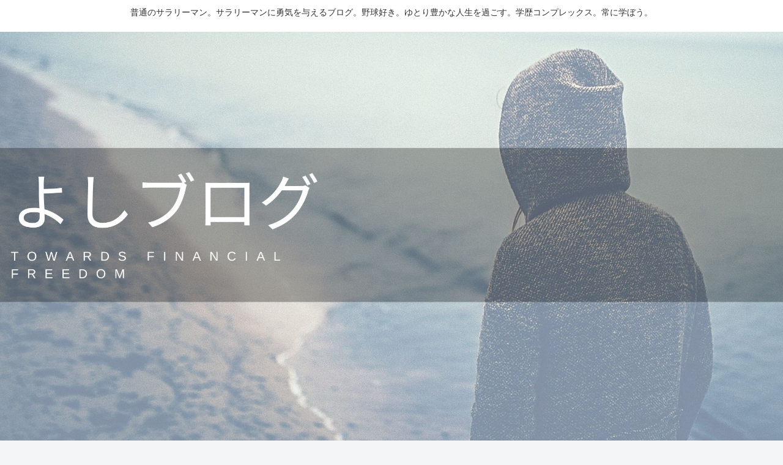

--- FILE ---
content_type: text/html; charset=utf-8
request_url: https://www.google.com/recaptcha/api2/anchor?ar=1&k=6LfT5rIaAAAAALMoBYld4d1JKAVpzdiu0ZqjO_FM&co=aHR0cHM6Ly95MTE3N2guY29tOjQ0Mw..&hl=en&v=PoyoqOPhxBO7pBk68S4YbpHZ&size=invisible&badge=inline&anchor-ms=20000&execute-ms=30000&cb=mof6vt4w8ye
body_size: 48765
content:
<!DOCTYPE HTML><html dir="ltr" lang="en"><head><meta http-equiv="Content-Type" content="text/html; charset=UTF-8">
<meta http-equiv="X-UA-Compatible" content="IE=edge">
<title>reCAPTCHA</title>
<style type="text/css">
/* cyrillic-ext */
@font-face {
  font-family: 'Roboto';
  font-style: normal;
  font-weight: 400;
  font-stretch: 100%;
  src: url(//fonts.gstatic.com/s/roboto/v48/KFO7CnqEu92Fr1ME7kSn66aGLdTylUAMa3GUBHMdazTgWw.woff2) format('woff2');
  unicode-range: U+0460-052F, U+1C80-1C8A, U+20B4, U+2DE0-2DFF, U+A640-A69F, U+FE2E-FE2F;
}
/* cyrillic */
@font-face {
  font-family: 'Roboto';
  font-style: normal;
  font-weight: 400;
  font-stretch: 100%;
  src: url(//fonts.gstatic.com/s/roboto/v48/KFO7CnqEu92Fr1ME7kSn66aGLdTylUAMa3iUBHMdazTgWw.woff2) format('woff2');
  unicode-range: U+0301, U+0400-045F, U+0490-0491, U+04B0-04B1, U+2116;
}
/* greek-ext */
@font-face {
  font-family: 'Roboto';
  font-style: normal;
  font-weight: 400;
  font-stretch: 100%;
  src: url(//fonts.gstatic.com/s/roboto/v48/KFO7CnqEu92Fr1ME7kSn66aGLdTylUAMa3CUBHMdazTgWw.woff2) format('woff2');
  unicode-range: U+1F00-1FFF;
}
/* greek */
@font-face {
  font-family: 'Roboto';
  font-style: normal;
  font-weight: 400;
  font-stretch: 100%;
  src: url(//fonts.gstatic.com/s/roboto/v48/KFO7CnqEu92Fr1ME7kSn66aGLdTylUAMa3-UBHMdazTgWw.woff2) format('woff2');
  unicode-range: U+0370-0377, U+037A-037F, U+0384-038A, U+038C, U+038E-03A1, U+03A3-03FF;
}
/* math */
@font-face {
  font-family: 'Roboto';
  font-style: normal;
  font-weight: 400;
  font-stretch: 100%;
  src: url(//fonts.gstatic.com/s/roboto/v48/KFO7CnqEu92Fr1ME7kSn66aGLdTylUAMawCUBHMdazTgWw.woff2) format('woff2');
  unicode-range: U+0302-0303, U+0305, U+0307-0308, U+0310, U+0312, U+0315, U+031A, U+0326-0327, U+032C, U+032F-0330, U+0332-0333, U+0338, U+033A, U+0346, U+034D, U+0391-03A1, U+03A3-03A9, U+03B1-03C9, U+03D1, U+03D5-03D6, U+03F0-03F1, U+03F4-03F5, U+2016-2017, U+2034-2038, U+203C, U+2040, U+2043, U+2047, U+2050, U+2057, U+205F, U+2070-2071, U+2074-208E, U+2090-209C, U+20D0-20DC, U+20E1, U+20E5-20EF, U+2100-2112, U+2114-2115, U+2117-2121, U+2123-214F, U+2190, U+2192, U+2194-21AE, U+21B0-21E5, U+21F1-21F2, U+21F4-2211, U+2213-2214, U+2216-22FF, U+2308-230B, U+2310, U+2319, U+231C-2321, U+2336-237A, U+237C, U+2395, U+239B-23B7, U+23D0, U+23DC-23E1, U+2474-2475, U+25AF, U+25B3, U+25B7, U+25BD, U+25C1, U+25CA, U+25CC, U+25FB, U+266D-266F, U+27C0-27FF, U+2900-2AFF, U+2B0E-2B11, U+2B30-2B4C, U+2BFE, U+3030, U+FF5B, U+FF5D, U+1D400-1D7FF, U+1EE00-1EEFF;
}
/* symbols */
@font-face {
  font-family: 'Roboto';
  font-style: normal;
  font-weight: 400;
  font-stretch: 100%;
  src: url(//fonts.gstatic.com/s/roboto/v48/KFO7CnqEu92Fr1ME7kSn66aGLdTylUAMaxKUBHMdazTgWw.woff2) format('woff2');
  unicode-range: U+0001-000C, U+000E-001F, U+007F-009F, U+20DD-20E0, U+20E2-20E4, U+2150-218F, U+2190, U+2192, U+2194-2199, U+21AF, U+21E6-21F0, U+21F3, U+2218-2219, U+2299, U+22C4-22C6, U+2300-243F, U+2440-244A, U+2460-24FF, U+25A0-27BF, U+2800-28FF, U+2921-2922, U+2981, U+29BF, U+29EB, U+2B00-2BFF, U+4DC0-4DFF, U+FFF9-FFFB, U+10140-1018E, U+10190-1019C, U+101A0, U+101D0-101FD, U+102E0-102FB, U+10E60-10E7E, U+1D2C0-1D2D3, U+1D2E0-1D37F, U+1F000-1F0FF, U+1F100-1F1AD, U+1F1E6-1F1FF, U+1F30D-1F30F, U+1F315, U+1F31C, U+1F31E, U+1F320-1F32C, U+1F336, U+1F378, U+1F37D, U+1F382, U+1F393-1F39F, U+1F3A7-1F3A8, U+1F3AC-1F3AF, U+1F3C2, U+1F3C4-1F3C6, U+1F3CA-1F3CE, U+1F3D4-1F3E0, U+1F3ED, U+1F3F1-1F3F3, U+1F3F5-1F3F7, U+1F408, U+1F415, U+1F41F, U+1F426, U+1F43F, U+1F441-1F442, U+1F444, U+1F446-1F449, U+1F44C-1F44E, U+1F453, U+1F46A, U+1F47D, U+1F4A3, U+1F4B0, U+1F4B3, U+1F4B9, U+1F4BB, U+1F4BF, U+1F4C8-1F4CB, U+1F4D6, U+1F4DA, U+1F4DF, U+1F4E3-1F4E6, U+1F4EA-1F4ED, U+1F4F7, U+1F4F9-1F4FB, U+1F4FD-1F4FE, U+1F503, U+1F507-1F50B, U+1F50D, U+1F512-1F513, U+1F53E-1F54A, U+1F54F-1F5FA, U+1F610, U+1F650-1F67F, U+1F687, U+1F68D, U+1F691, U+1F694, U+1F698, U+1F6AD, U+1F6B2, U+1F6B9-1F6BA, U+1F6BC, U+1F6C6-1F6CF, U+1F6D3-1F6D7, U+1F6E0-1F6EA, U+1F6F0-1F6F3, U+1F6F7-1F6FC, U+1F700-1F7FF, U+1F800-1F80B, U+1F810-1F847, U+1F850-1F859, U+1F860-1F887, U+1F890-1F8AD, U+1F8B0-1F8BB, U+1F8C0-1F8C1, U+1F900-1F90B, U+1F93B, U+1F946, U+1F984, U+1F996, U+1F9E9, U+1FA00-1FA6F, U+1FA70-1FA7C, U+1FA80-1FA89, U+1FA8F-1FAC6, U+1FACE-1FADC, U+1FADF-1FAE9, U+1FAF0-1FAF8, U+1FB00-1FBFF;
}
/* vietnamese */
@font-face {
  font-family: 'Roboto';
  font-style: normal;
  font-weight: 400;
  font-stretch: 100%;
  src: url(//fonts.gstatic.com/s/roboto/v48/KFO7CnqEu92Fr1ME7kSn66aGLdTylUAMa3OUBHMdazTgWw.woff2) format('woff2');
  unicode-range: U+0102-0103, U+0110-0111, U+0128-0129, U+0168-0169, U+01A0-01A1, U+01AF-01B0, U+0300-0301, U+0303-0304, U+0308-0309, U+0323, U+0329, U+1EA0-1EF9, U+20AB;
}
/* latin-ext */
@font-face {
  font-family: 'Roboto';
  font-style: normal;
  font-weight: 400;
  font-stretch: 100%;
  src: url(//fonts.gstatic.com/s/roboto/v48/KFO7CnqEu92Fr1ME7kSn66aGLdTylUAMa3KUBHMdazTgWw.woff2) format('woff2');
  unicode-range: U+0100-02BA, U+02BD-02C5, U+02C7-02CC, U+02CE-02D7, U+02DD-02FF, U+0304, U+0308, U+0329, U+1D00-1DBF, U+1E00-1E9F, U+1EF2-1EFF, U+2020, U+20A0-20AB, U+20AD-20C0, U+2113, U+2C60-2C7F, U+A720-A7FF;
}
/* latin */
@font-face {
  font-family: 'Roboto';
  font-style: normal;
  font-weight: 400;
  font-stretch: 100%;
  src: url(//fonts.gstatic.com/s/roboto/v48/KFO7CnqEu92Fr1ME7kSn66aGLdTylUAMa3yUBHMdazQ.woff2) format('woff2');
  unicode-range: U+0000-00FF, U+0131, U+0152-0153, U+02BB-02BC, U+02C6, U+02DA, U+02DC, U+0304, U+0308, U+0329, U+2000-206F, U+20AC, U+2122, U+2191, U+2193, U+2212, U+2215, U+FEFF, U+FFFD;
}
/* cyrillic-ext */
@font-face {
  font-family: 'Roboto';
  font-style: normal;
  font-weight: 500;
  font-stretch: 100%;
  src: url(//fonts.gstatic.com/s/roboto/v48/KFO7CnqEu92Fr1ME7kSn66aGLdTylUAMa3GUBHMdazTgWw.woff2) format('woff2');
  unicode-range: U+0460-052F, U+1C80-1C8A, U+20B4, U+2DE0-2DFF, U+A640-A69F, U+FE2E-FE2F;
}
/* cyrillic */
@font-face {
  font-family: 'Roboto';
  font-style: normal;
  font-weight: 500;
  font-stretch: 100%;
  src: url(//fonts.gstatic.com/s/roboto/v48/KFO7CnqEu92Fr1ME7kSn66aGLdTylUAMa3iUBHMdazTgWw.woff2) format('woff2');
  unicode-range: U+0301, U+0400-045F, U+0490-0491, U+04B0-04B1, U+2116;
}
/* greek-ext */
@font-face {
  font-family: 'Roboto';
  font-style: normal;
  font-weight: 500;
  font-stretch: 100%;
  src: url(//fonts.gstatic.com/s/roboto/v48/KFO7CnqEu92Fr1ME7kSn66aGLdTylUAMa3CUBHMdazTgWw.woff2) format('woff2');
  unicode-range: U+1F00-1FFF;
}
/* greek */
@font-face {
  font-family: 'Roboto';
  font-style: normal;
  font-weight: 500;
  font-stretch: 100%;
  src: url(//fonts.gstatic.com/s/roboto/v48/KFO7CnqEu92Fr1ME7kSn66aGLdTylUAMa3-UBHMdazTgWw.woff2) format('woff2');
  unicode-range: U+0370-0377, U+037A-037F, U+0384-038A, U+038C, U+038E-03A1, U+03A3-03FF;
}
/* math */
@font-face {
  font-family: 'Roboto';
  font-style: normal;
  font-weight: 500;
  font-stretch: 100%;
  src: url(//fonts.gstatic.com/s/roboto/v48/KFO7CnqEu92Fr1ME7kSn66aGLdTylUAMawCUBHMdazTgWw.woff2) format('woff2');
  unicode-range: U+0302-0303, U+0305, U+0307-0308, U+0310, U+0312, U+0315, U+031A, U+0326-0327, U+032C, U+032F-0330, U+0332-0333, U+0338, U+033A, U+0346, U+034D, U+0391-03A1, U+03A3-03A9, U+03B1-03C9, U+03D1, U+03D5-03D6, U+03F0-03F1, U+03F4-03F5, U+2016-2017, U+2034-2038, U+203C, U+2040, U+2043, U+2047, U+2050, U+2057, U+205F, U+2070-2071, U+2074-208E, U+2090-209C, U+20D0-20DC, U+20E1, U+20E5-20EF, U+2100-2112, U+2114-2115, U+2117-2121, U+2123-214F, U+2190, U+2192, U+2194-21AE, U+21B0-21E5, U+21F1-21F2, U+21F4-2211, U+2213-2214, U+2216-22FF, U+2308-230B, U+2310, U+2319, U+231C-2321, U+2336-237A, U+237C, U+2395, U+239B-23B7, U+23D0, U+23DC-23E1, U+2474-2475, U+25AF, U+25B3, U+25B7, U+25BD, U+25C1, U+25CA, U+25CC, U+25FB, U+266D-266F, U+27C0-27FF, U+2900-2AFF, U+2B0E-2B11, U+2B30-2B4C, U+2BFE, U+3030, U+FF5B, U+FF5D, U+1D400-1D7FF, U+1EE00-1EEFF;
}
/* symbols */
@font-face {
  font-family: 'Roboto';
  font-style: normal;
  font-weight: 500;
  font-stretch: 100%;
  src: url(//fonts.gstatic.com/s/roboto/v48/KFO7CnqEu92Fr1ME7kSn66aGLdTylUAMaxKUBHMdazTgWw.woff2) format('woff2');
  unicode-range: U+0001-000C, U+000E-001F, U+007F-009F, U+20DD-20E0, U+20E2-20E4, U+2150-218F, U+2190, U+2192, U+2194-2199, U+21AF, U+21E6-21F0, U+21F3, U+2218-2219, U+2299, U+22C4-22C6, U+2300-243F, U+2440-244A, U+2460-24FF, U+25A0-27BF, U+2800-28FF, U+2921-2922, U+2981, U+29BF, U+29EB, U+2B00-2BFF, U+4DC0-4DFF, U+FFF9-FFFB, U+10140-1018E, U+10190-1019C, U+101A0, U+101D0-101FD, U+102E0-102FB, U+10E60-10E7E, U+1D2C0-1D2D3, U+1D2E0-1D37F, U+1F000-1F0FF, U+1F100-1F1AD, U+1F1E6-1F1FF, U+1F30D-1F30F, U+1F315, U+1F31C, U+1F31E, U+1F320-1F32C, U+1F336, U+1F378, U+1F37D, U+1F382, U+1F393-1F39F, U+1F3A7-1F3A8, U+1F3AC-1F3AF, U+1F3C2, U+1F3C4-1F3C6, U+1F3CA-1F3CE, U+1F3D4-1F3E0, U+1F3ED, U+1F3F1-1F3F3, U+1F3F5-1F3F7, U+1F408, U+1F415, U+1F41F, U+1F426, U+1F43F, U+1F441-1F442, U+1F444, U+1F446-1F449, U+1F44C-1F44E, U+1F453, U+1F46A, U+1F47D, U+1F4A3, U+1F4B0, U+1F4B3, U+1F4B9, U+1F4BB, U+1F4BF, U+1F4C8-1F4CB, U+1F4D6, U+1F4DA, U+1F4DF, U+1F4E3-1F4E6, U+1F4EA-1F4ED, U+1F4F7, U+1F4F9-1F4FB, U+1F4FD-1F4FE, U+1F503, U+1F507-1F50B, U+1F50D, U+1F512-1F513, U+1F53E-1F54A, U+1F54F-1F5FA, U+1F610, U+1F650-1F67F, U+1F687, U+1F68D, U+1F691, U+1F694, U+1F698, U+1F6AD, U+1F6B2, U+1F6B9-1F6BA, U+1F6BC, U+1F6C6-1F6CF, U+1F6D3-1F6D7, U+1F6E0-1F6EA, U+1F6F0-1F6F3, U+1F6F7-1F6FC, U+1F700-1F7FF, U+1F800-1F80B, U+1F810-1F847, U+1F850-1F859, U+1F860-1F887, U+1F890-1F8AD, U+1F8B0-1F8BB, U+1F8C0-1F8C1, U+1F900-1F90B, U+1F93B, U+1F946, U+1F984, U+1F996, U+1F9E9, U+1FA00-1FA6F, U+1FA70-1FA7C, U+1FA80-1FA89, U+1FA8F-1FAC6, U+1FACE-1FADC, U+1FADF-1FAE9, U+1FAF0-1FAF8, U+1FB00-1FBFF;
}
/* vietnamese */
@font-face {
  font-family: 'Roboto';
  font-style: normal;
  font-weight: 500;
  font-stretch: 100%;
  src: url(//fonts.gstatic.com/s/roboto/v48/KFO7CnqEu92Fr1ME7kSn66aGLdTylUAMa3OUBHMdazTgWw.woff2) format('woff2');
  unicode-range: U+0102-0103, U+0110-0111, U+0128-0129, U+0168-0169, U+01A0-01A1, U+01AF-01B0, U+0300-0301, U+0303-0304, U+0308-0309, U+0323, U+0329, U+1EA0-1EF9, U+20AB;
}
/* latin-ext */
@font-face {
  font-family: 'Roboto';
  font-style: normal;
  font-weight: 500;
  font-stretch: 100%;
  src: url(//fonts.gstatic.com/s/roboto/v48/KFO7CnqEu92Fr1ME7kSn66aGLdTylUAMa3KUBHMdazTgWw.woff2) format('woff2');
  unicode-range: U+0100-02BA, U+02BD-02C5, U+02C7-02CC, U+02CE-02D7, U+02DD-02FF, U+0304, U+0308, U+0329, U+1D00-1DBF, U+1E00-1E9F, U+1EF2-1EFF, U+2020, U+20A0-20AB, U+20AD-20C0, U+2113, U+2C60-2C7F, U+A720-A7FF;
}
/* latin */
@font-face {
  font-family: 'Roboto';
  font-style: normal;
  font-weight: 500;
  font-stretch: 100%;
  src: url(//fonts.gstatic.com/s/roboto/v48/KFO7CnqEu92Fr1ME7kSn66aGLdTylUAMa3yUBHMdazQ.woff2) format('woff2');
  unicode-range: U+0000-00FF, U+0131, U+0152-0153, U+02BB-02BC, U+02C6, U+02DA, U+02DC, U+0304, U+0308, U+0329, U+2000-206F, U+20AC, U+2122, U+2191, U+2193, U+2212, U+2215, U+FEFF, U+FFFD;
}
/* cyrillic-ext */
@font-face {
  font-family: 'Roboto';
  font-style: normal;
  font-weight: 900;
  font-stretch: 100%;
  src: url(//fonts.gstatic.com/s/roboto/v48/KFO7CnqEu92Fr1ME7kSn66aGLdTylUAMa3GUBHMdazTgWw.woff2) format('woff2');
  unicode-range: U+0460-052F, U+1C80-1C8A, U+20B4, U+2DE0-2DFF, U+A640-A69F, U+FE2E-FE2F;
}
/* cyrillic */
@font-face {
  font-family: 'Roboto';
  font-style: normal;
  font-weight: 900;
  font-stretch: 100%;
  src: url(//fonts.gstatic.com/s/roboto/v48/KFO7CnqEu92Fr1ME7kSn66aGLdTylUAMa3iUBHMdazTgWw.woff2) format('woff2');
  unicode-range: U+0301, U+0400-045F, U+0490-0491, U+04B0-04B1, U+2116;
}
/* greek-ext */
@font-face {
  font-family: 'Roboto';
  font-style: normal;
  font-weight: 900;
  font-stretch: 100%;
  src: url(//fonts.gstatic.com/s/roboto/v48/KFO7CnqEu92Fr1ME7kSn66aGLdTylUAMa3CUBHMdazTgWw.woff2) format('woff2');
  unicode-range: U+1F00-1FFF;
}
/* greek */
@font-face {
  font-family: 'Roboto';
  font-style: normal;
  font-weight: 900;
  font-stretch: 100%;
  src: url(//fonts.gstatic.com/s/roboto/v48/KFO7CnqEu92Fr1ME7kSn66aGLdTylUAMa3-UBHMdazTgWw.woff2) format('woff2');
  unicode-range: U+0370-0377, U+037A-037F, U+0384-038A, U+038C, U+038E-03A1, U+03A3-03FF;
}
/* math */
@font-face {
  font-family: 'Roboto';
  font-style: normal;
  font-weight: 900;
  font-stretch: 100%;
  src: url(//fonts.gstatic.com/s/roboto/v48/KFO7CnqEu92Fr1ME7kSn66aGLdTylUAMawCUBHMdazTgWw.woff2) format('woff2');
  unicode-range: U+0302-0303, U+0305, U+0307-0308, U+0310, U+0312, U+0315, U+031A, U+0326-0327, U+032C, U+032F-0330, U+0332-0333, U+0338, U+033A, U+0346, U+034D, U+0391-03A1, U+03A3-03A9, U+03B1-03C9, U+03D1, U+03D5-03D6, U+03F0-03F1, U+03F4-03F5, U+2016-2017, U+2034-2038, U+203C, U+2040, U+2043, U+2047, U+2050, U+2057, U+205F, U+2070-2071, U+2074-208E, U+2090-209C, U+20D0-20DC, U+20E1, U+20E5-20EF, U+2100-2112, U+2114-2115, U+2117-2121, U+2123-214F, U+2190, U+2192, U+2194-21AE, U+21B0-21E5, U+21F1-21F2, U+21F4-2211, U+2213-2214, U+2216-22FF, U+2308-230B, U+2310, U+2319, U+231C-2321, U+2336-237A, U+237C, U+2395, U+239B-23B7, U+23D0, U+23DC-23E1, U+2474-2475, U+25AF, U+25B3, U+25B7, U+25BD, U+25C1, U+25CA, U+25CC, U+25FB, U+266D-266F, U+27C0-27FF, U+2900-2AFF, U+2B0E-2B11, U+2B30-2B4C, U+2BFE, U+3030, U+FF5B, U+FF5D, U+1D400-1D7FF, U+1EE00-1EEFF;
}
/* symbols */
@font-face {
  font-family: 'Roboto';
  font-style: normal;
  font-weight: 900;
  font-stretch: 100%;
  src: url(//fonts.gstatic.com/s/roboto/v48/KFO7CnqEu92Fr1ME7kSn66aGLdTylUAMaxKUBHMdazTgWw.woff2) format('woff2');
  unicode-range: U+0001-000C, U+000E-001F, U+007F-009F, U+20DD-20E0, U+20E2-20E4, U+2150-218F, U+2190, U+2192, U+2194-2199, U+21AF, U+21E6-21F0, U+21F3, U+2218-2219, U+2299, U+22C4-22C6, U+2300-243F, U+2440-244A, U+2460-24FF, U+25A0-27BF, U+2800-28FF, U+2921-2922, U+2981, U+29BF, U+29EB, U+2B00-2BFF, U+4DC0-4DFF, U+FFF9-FFFB, U+10140-1018E, U+10190-1019C, U+101A0, U+101D0-101FD, U+102E0-102FB, U+10E60-10E7E, U+1D2C0-1D2D3, U+1D2E0-1D37F, U+1F000-1F0FF, U+1F100-1F1AD, U+1F1E6-1F1FF, U+1F30D-1F30F, U+1F315, U+1F31C, U+1F31E, U+1F320-1F32C, U+1F336, U+1F378, U+1F37D, U+1F382, U+1F393-1F39F, U+1F3A7-1F3A8, U+1F3AC-1F3AF, U+1F3C2, U+1F3C4-1F3C6, U+1F3CA-1F3CE, U+1F3D4-1F3E0, U+1F3ED, U+1F3F1-1F3F3, U+1F3F5-1F3F7, U+1F408, U+1F415, U+1F41F, U+1F426, U+1F43F, U+1F441-1F442, U+1F444, U+1F446-1F449, U+1F44C-1F44E, U+1F453, U+1F46A, U+1F47D, U+1F4A3, U+1F4B0, U+1F4B3, U+1F4B9, U+1F4BB, U+1F4BF, U+1F4C8-1F4CB, U+1F4D6, U+1F4DA, U+1F4DF, U+1F4E3-1F4E6, U+1F4EA-1F4ED, U+1F4F7, U+1F4F9-1F4FB, U+1F4FD-1F4FE, U+1F503, U+1F507-1F50B, U+1F50D, U+1F512-1F513, U+1F53E-1F54A, U+1F54F-1F5FA, U+1F610, U+1F650-1F67F, U+1F687, U+1F68D, U+1F691, U+1F694, U+1F698, U+1F6AD, U+1F6B2, U+1F6B9-1F6BA, U+1F6BC, U+1F6C6-1F6CF, U+1F6D3-1F6D7, U+1F6E0-1F6EA, U+1F6F0-1F6F3, U+1F6F7-1F6FC, U+1F700-1F7FF, U+1F800-1F80B, U+1F810-1F847, U+1F850-1F859, U+1F860-1F887, U+1F890-1F8AD, U+1F8B0-1F8BB, U+1F8C0-1F8C1, U+1F900-1F90B, U+1F93B, U+1F946, U+1F984, U+1F996, U+1F9E9, U+1FA00-1FA6F, U+1FA70-1FA7C, U+1FA80-1FA89, U+1FA8F-1FAC6, U+1FACE-1FADC, U+1FADF-1FAE9, U+1FAF0-1FAF8, U+1FB00-1FBFF;
}
/* vietnamese */
@font-face {
  font-family: 'Roboto';
  font-style: normal;
  font-weight: 900;
  font-stretch: 100%;
  src: url(//fonts.gstatic.com/s/roboto/v48/KFO7CnqEu92Fr1ME7kSn66aGLdTylUAMa3OUBHMdazTgWw.woff2) format('woff2');
  unicode-range: U+0102-0103, U+0110-0111, U+0128-0129, U+0168-0169, U+01A0-01A1, U+01AF-01B0, U+0300-0301, U+0303-0304, U+0308-0309, U+0323, U+0329, U+1EA0-1EF9, U+20AB;
}
/* latin-ext */
@font-face {
  font-family: 'Roboto';
  font-style: normal;
  font-weight: 900;
  font-stretch: 100%;
  src: url(//fonts.gstatic.com/s/roboto/v48/KFO7CnqEu92Fr1ME7kSn66aGLdTylUAMa3KUBHMdazTgWw.woff2) format('woff2');
  unicode-range: U+0100-02BA, U+02BD-02C5, U+02C7-02CC, U+02CE-02D7, U+02DD-02FF, U+0304, U+0308, U+0329, U+1D00-1DBF, U+1E00-1E9F, U+1EF2-1EFF, U+2020, U+20A0-20AB, U+20AD-20C0, U+2113, U+2C60-2C7F, U+A720-A7FF;
}
/* latin */
@font-face {
  font-family: 'Roboto';
  font-style: normal;
  font-weight: 900;
  font-stretch: 100%;
  src: url(//fonts.gstatic.com/s/roboto/v48/KFO7CnqEu92Fr1ME7kSn66aGLdTylUAMa3yUBHMdazQ.woff2) format('woff2');
  unicode-range: U+0000-00FF, U+0131, U+0152-0153, U+02BB-02BC, U+02C6, U+02DA, U+02DC, U+0304, U+0308, U+0329, U+2000-206F, U+20AC, U+2122, U+2191, U+2193, U+2212, U+2215, U+FEFF, U+FFFD;
}

</style>
<link rel="stylesheet" type="text/css" href="https://www.gstatic.com/recaptcha/releases/PoyoqOPhxBO7pBk68S4YbpHZ/styles__ltr.css">
<script nonce="P_D2LGUONJIF1ANq4g4iQA" type="text/javascript">window['__recaptcha_api'] = 'https://www.google.com/recaptcha/api2/';</script>
<script type="text/javascript" src="https://www.gstatic.com/recaptcha/releases/PoyoqOPhxBO7pBk68S4YbpHZ/recaptcha__en.js" nonce="P_D2LGUONJIF1ANq4g4iQA">
      
    </script></head>
<body><div id="rc-anchor-alert" class="rc-anchor-alert"></div>
<input type="hidden" id="recaptcha-token" value="[base64]">
<script type="text/javascript" nonce="P_D2LGUONJIF1ANq4g4iQA">
      recaptcha.anchor.Main.init("[\x22ainput\x22,[\x22bgdata\x22,\x22\x22,\[base64]/[base64]/[base64]/[base64]/[base64]/[base64]/KGcoTywyNTMsTy5PKSxVRyhPLEMpKTpnKE8sMjUzLEMpLE8pKSxsKSksTykpfSxieT1mdW5jdGlvbihDLE8sdSxsKXtmb3IobD0odT1SKEMpLDApO08+MDtPLS0pbD1sPDw4fFooQyk7ZyhDLHUsbCl9LFVHPWZ1bmN0aW9uKEMsTyl7Qy5pLmxlbmd0aD4xMDQ/[base64]/[base64]/[base64]/[base64]/[base64]/[base64]/[base64]\\u003d\x22,\[base64]\\u003d\\u003d\x22,\x22bVtVw74Rwow6wr7DjsKow7fDlWlgw7EKw7XDrB07QcO/wpx/V8KlIkbCgDDDsEomasKfTUfCixJkLcK3OsKNw6DCqwTDqEIHwqEEwqxBw7Nkw7nDtsO1w6/[base64]/CvnbCjF4kO8OEVsOlV1XCqGTDqQHDnWHDmMOaT8OCwqLCmsOHwrV4NCzDj8OSN8OlwpHCs8KSEsK/RRtteEDDlsOjD8O/D3wyw7xew5vDtTo/w4vDlsK+wpY+w5ogc34pDjNgwpphwrHChWU7f8Kjw6rCrSMjPArDvAZPAMK0bcOJfzbDocOGwpAqAcKVLiVNw7Ezw57Dp8OKBRrDgVfDjcKuIXgAw7PCj8Kfw5vCnsOKwqXCv3IGwq/CiyDCu8OXFHRzXSktwqbCicOkw4TCv8KCw4EKYR5za0UWwpPCrWHDtlrCq8O+w4vDlsKST2jDklLCssOUw4rDq8KkwoEqHj/ClhotGiDCv8OFCHvCk3LCgcOBwr3CnUkjeQxSw77DoVzCsghHEEVmw5TDlhd/WQBfCMKNXcOdGAvDmsKUWMOrw5M3eGRZwrTCu8OVKsKrGioxIMORw6LCoxbCo1oBwqjDhcOYwo/ClsO7w4jCuMKnwr0uw73Cr8KFLcKdwpnCowdDwrg7XU3CmMKKw73DqsKEHMOOWUDDpcO0cTHDpkrDq8Kdw747LMKOw5vDklzCicKbZTZ3CsKaScOnwrPDu8KqwoEIwrrDmEQEw4zDjsK1w6xKHcOITcK9Y27Ci8OTAcKQwr8KCns5T8K3w5xYwrJYPMKCIMKtw7/CgwXCnMKtE8O2Y0nDscOub8K+KMOOw71Qwo/CgMO4YwgoV8OudxE/w41+w4RtYzYNasOsUxNMSMKTNyzDkG7Cg8Kkw6R3w73Cu8Kvw4PCmsKeeG4jwo9sd8KnPz3DhsKLwrJaYwtCwr3CpjPDjAIUIcO+wplPwq1BasK/TMOawpvDh0cNdzledWzDh1DCqkzCgcONwr/Dg8KKFcKLEU1EwqbDhjomI8KWw7bChnEqNUvCjw5swq1WGMKrCgjDpcOoA8KMaSV0Vh0GMsOZIzPCncOJw7k/[base64]/DvcK5w4JSw7lkXg91YkEMdMOyBznDu8KpVsK3w4pEDRZQwrtmM8ONL8KhUcK7w7Aewr9dIMK9wq9vNMKrw5wkw4F0dMKpfsOPKsOCOEpXwr/[base64]/w5TCnWXDiMOzDMOoEMOUwpbDhMKJKQFiwpYoRHYTEcKJw4bCoA/DlsKSwo47VMKqLAY4w4rCpU3DrzLDrEbCo8O6woRNV8Ogw6LCnsOsTMKAwoFrw6/[base64]/CqcKbDRHCusOrWzkEw5jCi8KFw7o9wokiw7/[base64]/J8O3OmjCssKOwrzDhg/DtcO5wrNvw5JVWMOKS8Kcw6bDpMKbXDDCusKOw5HCtcOEHjbCi3/DnRNzwpUTwpfCnMOfR0XDsDPCn8OWBQDCrsOowqBVBMOgw5AMw6ELNAUJbcK8E3vCosO1w6p8w4fChsKjw7YwLi3DsXrDrDhew7Udwq42CSgOw7drUxvDtCYKw6/DosKSVRZQw5FSw4gzwoPDtTjCgB7CrcO/w73CnMKMKBUARcKVwrfClCjDl3NEHcOXQMO2w4ckLsOdwrXCqcKhwoDDiMOnMyd+aUDDg13ClMKLw77CsVRLw4vChsO7XGzDm8KjBsO+FcOjw7jDjAnCiXp6dmjDtXASwo/[base64]/SMO+w4dXwoIkNcKMw73CncOwPcKewrxiGQPDuVdEBsOfVzPCu3IHwobCkX4vw59dM8K9Z1nCiz/Dq8OHQXXCgEkGw5xUUsOnGsK9bAslTFXCsXDCnsKMVH3ChFrDvTxaJcKyw7cfw47Dj8K1QDVjMEwLP8OCw5PDtsOtwoLDp3xaw5NXQHLCksOAL3/DlMOhwqMyGMO5wrrCigEhXcKLIVXDrSDDgcKZT29Xw7d6H0rDlBpOwqfCrQbCnkhnwoNUw67Ds1E1JcOcfMKcwo0QwqYYw5cywprCi8K/wqnChjbDpMO5QljDlcOBSMK/bB3DhykDwq0HGcK4w6jCuMOHw5E+w54Lw5QHHinDllrDvSwww4zDjcOqaMOsP2puwpMgwo7Co8KVwqzCosKEw4XCm8KWwqtpw4gaIiYxw7oOYcOIw5TDlRJiOho2KMOfwpDDh8KAKlPDmB7DsxBuR8KUw7HDiMObwpfCrQVrwp/CtMOcXcOBwoEhETbCnMOnTAYvw4DDt1fDkQNIw4FLO1VfaDfDmCfCp8O7BS/DkMK1w4IVR8O5w73DvsO6w5PDncKdwr3CpDHCqUPDtMK7dEPCk8OtajHDhMOQwq7CpGvDv8KPPQvDrcOLbsK/wozCkiXDiBsdw5ddLUbCvsOEFMKsX8KpRsK7csK2wp4KWXTCmgjDqcKaBsOQw5jDuw7CnzAnwrvDjsONwpbCs8KBBSvCh8K0w7ASDh3CiMK+PHJ5SX/[base64]/[base64]/[base64]/DhmdPO07DuBYkw4FqwrYHeCgmGsKeSsKPwooew4cTw5dCL8KowrZkw4VnQMKUKMKSwpsww47CnMOFIghTGDHCr8OCwpvDiMOOw6bDmsKYwp5LfGnCoMOKc8OXw6PCli1LYMKJw49TBUvCt8O4wp/[base64]/CkVnCksKdwrdewqrCm0dZwoDDisKeHWUYwpzCoHfDljzCmcO8w7/DvEs9wpp4w6TCr8OWL8KURsOZXFRFYQA/b8KWwrQ1w7YZQncuUsOkdnkCASDDph9fCMOrEjwLKsKFfn3Cv2DCpH9mw5FLwonDkMO4wqhKw6LDiAMldRY8wqjDpMO4w4rCgh7DgnrDtsKzwrJZw77DgSF2wqbCoCHDoMKbw5zDtWw9wpoxw71Vw47DpHPDjHbDn2PDosKkATXDi8O4wpjDtnUrwo4MHsKnwrR/MsKOcsO/[base64]/Con9uwoluworDmA7DgcOXwpJdGMKIw4XDkcO8w4HCqMKTwq9zGUbDkgxKe8ObwpbCpcKaw4bClcOZwqnCr8OGK8KAFxbCl8OUwqdAA1RKe8OXJmzDhcKYwq7CucKpQcKxwrnCkzLDisOSw7DDhhJWwpnCncO+P8KNL8KMVid2CsKXNjVuKSfCuWxzw7NpIjdlB8O4w7/DnFXDiwTDjMOFLMKRY8OwwpvCksKzwqvCrDULw75+w60oalcZwr/CtsKpaFsQCsOdwoJSBcKnwpLDsyHDlsK3ScOXdsKnVsOPV8KDw4dSwr9dw5Yaw64fw68GdiLDoFfCg2hNw4scw5QMJnvDicKJwpTCmMKnNkvDpx/DrcKCwrbCrhh6w7rDmMKKBMKSRsOuwpPDqmtXw5PCqBTDsMODwprCkMKBDcKyIwEGw53Cn2J3wr0ZwolqBnRKWH/[base64]/IsO/ZgYvEcOywrnDlcKXf8O4YsOHw4/CucKpBsKYN8KIw7Y4wooUwqvCgMKMw4Qxwpdnw5/ChMKrLsKPZcKiWTHDgsKJw4UHMXbCncOkNXXDkBjDql3CpnQERzHCqinDpmhOPHV3VMOxNMOGw45+NmrCoQMYCcK6LmFxwo0iw4PDvMKIM8K0wpnCjMKew4VXwrsZZMKhdGrDu8KcEsOhw4LDhUrCgMK/[base64]/[base64]/Cu8KBw6Nqw4AMwqzDvkLCpRbCngYDNsO+w6xFwrPDnBLDhTHCuhsPdh/DvnTCsHInw6lZB2LCs8Kow7nDtsO8w6Z2RsOsccK2KsOcQMK2wo0Tw7YIIsOXw6kuwofDu1wTJ8ODRMO9AsKqFUDDsMKxOT3CusKpwo7CnEnCqnVwZMOuwpbCqHwdfBlIwqfCrsOZw5Ajw6Mkwp/[base64]/Dt0ltw7pjMEw3OxnChcKqNsOrw4UDDAhSeBTDncKQGmpPe2I3SMO8UMKuDSJpVxHCoMOkUsK8bnh6eyldXjRGwp/DvhlEJsKvwoDCrnDCgCYew6cvwrQyOnIZw6rCrF3ClEzDtMO7w48Ew6gyZcOVw5kMwrrCmcKPKVLDlMObesKhO8KVwrHDvsORw6HCqhXDjgMDKSPCr3snWWvCv8Ovw5wpwpXDksK0wqbDgRRlwpsQLkfDmDA+wrvDlD/[base64]/Cp8O7wqbDqxnDnsO/w6bCkcKkFGV5Y03ChTnCk8KNGwPDvj/[base64]/[base64]/ChVTCkyNiwqzCj8KCW8O1QHBow7BDwqfDskhLRh4TPCFTwpTCscKNJsOLw7HCpcKCNjUoLjIaEXPDoAbCmMODb1XChcOpD8KNFcOCw4UYw5g3wonDpGl/J8ObwoEhTMKaw7TCgsOSDMOJeRTDv8KcBFXCusOcMcKJw7jDomvDjcOSw4LDqRnChCTCrQjDmSsSw6kTwoM/[base64]/w5ojPSFxwrDCrWlSw5osw7NMwr58I8OBY3wswp7DtkbCgcOSwrPCq8OHwotAISzCsUQ+w7PCosO+wpE0wqEhwonDpEXDukvCmcKmZ8KKwp4oShVeQsOhRMKyYBFYeltyYcOOGsONecO/w7l0IytxwoHCqcOLd8O8BsO+wrbCksKuw4HCnmvCjXNFWsKhWMKtEMK7F8O/JcKkw4Akwpp4wpbDusOEWDV0UsKMw7jCnEzDgnV+AcKxMDguJUrDjUcnGknDth/Dp8Oow73DmF1+wqHDtFkRaGd/bMOewqkaw61Uw4RyOGPChHg0wqtqOlrCrivClTrDusO8woDDgzdvHcOiw5DDi8OZCF0fSXlZwqonQMO+wo/CklZ3woZgShgVw75aw7HCgzoyTzRVwooec8OuJsKdwoXDhcOJw4h5w6bCgTPDuMOhwqU7IMKswrBVw6ZBZklkw6IuScKBBALDncO7KMOIXsKJJsO+HsO9FSPCv8OmScO2w58XYBk0wp7DhWfDoA/CnMOVNx/Crz80wqFZFcK4wpE0w5FjY8KzAcK7CwEfAQwMw6AJw4XDkQXDg10cw77CtcOLcQkFV8Ogw6bCvlo/w6wCf8Orw6fCtcKfwonCrWnCj3sUdUZVasKKDsOhaMOgTcOVwpx6w5oKw6FTRcKcw5RrdsKZKkdyAMOawpwbwqzCkwIwVClXw4xtwoTCoTdWwq/DpMOUUTQPD8KtP17CqRLDs8KCV8OsK0XDpHLDmMKhUMKowqpGwofCrsOUC07CrsKtbWNvw711TiPDgF3DmhfCgnrCsW02wrUDw5NIw6o9w7Usw7zDuMOzQcKQSMKSwpvCqcK3wok1RsOsFB7CtcK5w47Ds8KjwpYSN07CrEXCksOHHCUcwp7DrcOVFxnDlg/DsThOwpfCgMOWTClCZXk3wqABw4fCtSQ+w7hcMsOuwrQ6w7c/w6jCtxBuw61jwqHDqkhPOsKNAsOdEUzDjXpFesOEwqVfwrDChTVNwrh+wqI6dsKLw4sOwqPCpcKcw6cWG0vDv33Cr8OzLWTClcO8AHnCjMKDwpwhf2pnHwhSw7kwXcKOAkVGCWg3PsOSDcKTw4oacwHDoHYEw6kdwpVTw4/Cr2rCo8OODlwyLsKnF311GFfDsHNJKcKOw4lzZMKURxHCihcDLwjDkcOZwp3DmcKew6LDnnfDiMK8LW/[base64]/[base64]/CowxvLcK9w4nCmEMXOivDisK/woEWw5HDp0NyIMKdw6fCoCfDiF5RwqrDscOKw7LCmsOpw4pOfMOZeHIyecKUThZnKh5hw6XDjjlEwpBmw5xrw7jDhgd6wqPCixgNwrAhwqxEXi/DrcKuwqhrwqZWexodwrNnw5LDn8KYITgVVE7DhAPDlMKXwr/ClAUEw55Hw4DDsBDChMKYw53CmHpxw7NVw6k6WMKUwoPDiRzDll06dXN/wqTDujTDhXTCuANowo3DjSbCq10Rw5wJw5LDjDbClMKTc8K9wrXDksOhw6ccMhlOw6l1GcKFwrbDpE3CqMKOw6E4wpjChcK4w6vCgjtJwrHDrX93IcOsHz5QwoXDl8O9w4fDnRtdX8OaeMOkw6F8DcKfLHwZw5YmbcKcw4F/[base64]/DrMOYw5chw6zDrcOcZgfDmsOWw74PfcK8wq3DpsKiBxIFTjDDvGIUwpgQGMKQHsOCwpg9wpoBw6rChcObL8K2wqU3wojCpcKHw4QRw4XCkF7DicOOF39Ewq7Cq31kIMK/[base64]/JQ5Iw7jDqcOjSMKFMCTDjyjCuishwoR4WTXCmcOLw4oQfUnDsy3DvcOgM13Do8KjODVPCMKTGgV7w7PDuMOYQXkuw7JqaAoKw6QsJ1LDhsKBwp03OcOYw5zCo8KHUxDCicK/w7bDqDbCr8Ogw7sWw7koD0jDiMK7DcOOeDTCj8KLTGnDi8Kmw4JHVxgsw5khFFJufcOLwq87wqbCq8OGwr9WciTCp0Uowpdxw4QSwpIMw7gNw5fCu8OAw58OJ8K1FCLDoMOpwqBtw5jDsXzDmsK8w7YqIkh8w6bDs8KOw7BEIgtWw4/Cr3fDoMO9bMKCw6vCrUcJwrhaw6IRwovCqsK5wr9+ZEnDsh7DhS3CvcKue8KywoQgw6PDisOzAjrCsifCqW/[base64]/DssOfw7PDpDTCjkx3w57Cr1FqMcK/w4AAwqLCohTCtsKGcMKiwpLDoMOTDMKuwoZuOCbDucORTD55GA5WO1YtOVLDqcKcflsgwr5xwpFQLjl+wpvDpMOPbWFeV8KgXGx4fSsrfcOfe8OUKMOWB8K7wogOw4lBwq4ywqU4w4FxYxxsLXlgw6Q1XB3DkMKzw7dmw5XDvlTCqD/CgMKew7vDny3CksOlVcKhw7MowpzCtFYWNyZlE8KDMjwjEcO/[base64]/DjcK8d2/CsyVgFMKxLsKtEn7DnATCnFTCm0JAbcK/wobDgQR4HF5beg5AbzZxw5ZaE1LCh1HDt8O7w7TCmmM9dmXDrV0ALWjCicOHw54lVsKhTmUYwppCanhTw67DuMO+wr/Cgi0LwqZ0cDE2woZ9w53CrD5PwpljY8KlwonCusOXwr0hw41rc8Ogwo7DncKJA8OTwrjDi2HDqAbCocO+wrHDiEoXag4fwrLCj3jCtsOUVyDCtAZOw7jDvlnCuS8Lw4xUwr3Dh8OYwrZ9wpPCoi3DrcO4wr8aLBB1wp0oLcKfw57CrEnDuRrCuDDCssOAw7lDwq/[base64]/CqGQsTMKNLsKza3TCtHnDsV7Dj3FwaQHDqGNow7fDvWvDt2sbTsOMw4nCtcKaw5XCmjBdAsOwMj41w75kw4TCiBXDq8O1woIXw7LDiMOwJcO0F8KgFcKDSMOtwqxQd8OfHHoGfMK+w4fCgsOhwqfCi8OPw5zCisOyMmtGIGXCpcOwGW5maD4EXxF2wo/[base64]/wpfClsODw5DDn8OsVU3ChcKXb8Ozw5fCg8Ord2fCrV43w5fDjsOXRCTCmcK0wpfDlG7CksO/d8OqSMKsbsKYw6TCisOCO8OGwqRJw4xaC8OSw79Owp0YPE94w7wiw4DCkMKJwqcqwqfCrsOOwpVpw5/[base64]/DrF3DusOCw70xwoBiw49lAsO/w6ljPsKBwpMubiQjwqfDiMO7B8KQNjVpw5JcecKaw61zGS4/w5LDrMOPwoVtZUfDmcO5EcOhwovCg8KUw5bDiRnChsKpAQLDmmjCgEjDoTJxDsKJwrHCvTzCnUcDZy7Dsgcqw6PDvsKOOQNnwpBfwrM1w6HDqsOyw5AawqAOwoLDkMOhAcOJXMK3HcKWwrzCv8KHwrM/V8OaDGNVw63CtsKCTXUhA3ZPOEQlw5jCj1MIMD0fUkTDtynCli/ChGpVwoLDvTUow6bCvyLDmcOqw7wfJg8zQcK9J3TCocOuwpc9e1DCmXUgw7LDkcKNQ8K3HRfDm0sww7cAwoQOLMOgOcO+wrTCicOHwrEtGmR8XVzDgDTDnibDp8OOwoMiCsKLw5jDrjMbLmTDsmrCl8Kbw5nDljkfwq/CssKCJ8KaDEcmw7bCoF8awqxOScObwpjCgHzCvsKcwrNrGMOBw5/[base64]/wo7Dp8KBw4bDjid1w6fDrcOtw7bCjA8pPMKVwoVDwqFWEsOgex7CqsO1JMOiA1zCi8OUwocJwpdZHsKHwrLCuwMsw4jDj8OQLirCsSFhwpQQw5XDm8KGw5MUwp/DjXsCw7pnw49XKC/CgMK8OMKxIcOsO8OfIsK9IH5nXABAEljCp8Ohwo7ClnxWw6BzworDuMOvKMK+wofCqyQcwrFcbHzDmH/DsAUww5AVLT/DpTY/[base64]/CqxxTD8KFSgM5wpfDhcOuD8KvY8K3wqpxwrbDqwwUwrIdem/[base64]/PzE+wpDCinrCnmrDhsOCeB0mB8K9P8O3wqFFLcK3w5TCtjPCiS7CiCrDmVFewoBxa11vw5HCm8KzczzDusOvw6bDo0pYwr8dw6PCnSXCosKIVsK/wq/DlsKAw4HCoWjDnMOnwqRgGFXCjsObwp7DlhFgw5NJeR7DhD53acOPw47DiGRSw7ttEVDDt8KGfGNkTXkIw5XCmMOeYVrCpwF4wrB6w7zCqsOYT8KmKcKDw4d2w6tMK8KXw6/CrsKZFw3CkFXDizQAwpPCsWR+FsK/bwJaInBAwonCmcK7KUx0fRDDrsKBwopSw6zCrMOIU8OySMKIw6TCjAJHFh3DgzYSwrwTw6PDlcOOejx+wq7Ct012w7vCv8OeTMOJXcKGBzdrw6zClgfCkFjCo19BWcKrw45reS0dwrpSenTCkSMTaMKlwqzCrhFFw6bCshzCh8OtwpjDhw/DvcKFIsKlw7TCuQvDosONwo3CnmzCiSYawrIfwp9QEATCvMOzw4HDtMOqeMOwNQPCt8OUSRQ1w7YAbXHDu13ChHE5FcOiZXTDqlzCocKkwpfCmcK/WWk/wrzDncKJwq4ywrkZw5nDqT7CuMKHw5ZFwpB4w4tIwpItHMK9OBfDs8KnwpXCpcONNsKQw6DDuWQCacOVXnHDoCBbWMKfLcK9w7hDASxUwpZpwp/[base64]/[base64]/DpSTCtsOZw7sswoJPw49QIURkI8OmE1jCkMKPUcObH1N7RT3Dv0F4woDDnwJeB8KSw4VIwp5Xw6UcwoJYdWRpGcOdZMOow59ywopAw7LDpcKRO8K/wq1OADgAFcKBwo5bJiIlZjwPwpXDm8OxSsKrJ8OtFDPCsQ7CkMOsJ8KMGW16w7fDtsOPAcOUw54ud8K/MmnCkMOuw6zCjkPDpAgGw6nCicOywqwveUI1NcKuAk7ClCLClEI9wrLDqMOvw4rDmyXDtzJ5GxwNbMKBwq0FNMOdw7obwr5TNsKnwr/[base64]/Ds8K4dMK3wrYTwrzCuMOKw6l4MMOrwr3Cv8KZPcKWQgfDjMOqPgTDv2ZRM8Krwr/[base64]/Dk3/[base64]/CcO9w51CLcKlw5fCvkDCl13CrcKtw7LDkmR2woTDuUYkLsKEwoTCtTXCkwJZw7bCvWd1wq/Cv8KKQMO2TMKowpzCvQFVKnfDokYCwphXeV7CrDovw7DDlcKYPTgqwr55w6kkwos6wqk2MsOaB8ONwrFCw74ETU3DjiIFIsOlwpnDrRt6wqMfwpDDucO/[base64]/wp3CuMKzw7nDvETClmUCLcKgMMKSQyLCg8OZWzgvW8OzWT18HC/DuMOlwrDDsmzDocKLw7YBw78Ywr4TwpM4QGbCucOfOsOET8O7G8OydsKnwroAw7x3WQYuRWY3w5zDqmHDgntcwqPCjsObbDgiGgvDvcKmDj5/[base64]/WS1oacKMw5HDqsOPYsKTOMOPNMKQejcVInZ6w5DCvMOTPUdXw6vDvEHCgMOjw5zDt3DCoX0bwpZlwrQhD8KJwqDDmVALwpHDg2jCvsKPLcKqw5o6EsOmUCs+OsK8w59ywpDDqhDDh8KRw6DDj8Kdw7Qww4nChArCqsK7KMKtw5HCg8OPwr/Dsm7Co350fVbCsRoiw60Yw5PCjh/[base64]/[base64]/w4/CvcKhwrRpX8K+wqlMAmgSdj7Ds8KlwrF6wqMfLMK2w6Y1NlgeAiXDvlNTwo7CmsObw7/CrWN5w5wBazDCscK+J0dYwp7CgMK5VQhhMXzDtcOow4IOw5fDtsKlIHodw5xmUsOpcMKYYRzDtQBAw61Qw5jDr8K/fcOiVx1CwqjDsjplw6PDp8OSwqrCjF9vfT3ChsKBw6JANCtAL8KHSV1Dw4cswrIjfw7Dr8O5JMKkw7pvw6oHwokVwopiwqoFw5HCs3/[base64]/[base64]/CoUQHIFzCv8KOEsKMGBHDnsOZDcOdb8K7QXHCrSHCvsOXe1YOQsOhbsKDwpnDqH7DsU01wq3DlMO1VsOTw7DCuWDDucOOw6vDrsK5PMOawqXDoF5tw4BsacKDw4jDm3VCXnLDoC9ew7bCjMKMLcOuwpbDv8KSDMKcw5R5U8KrSMKRO8KTMlE/wptJwox/[base64]/[base64]/CnnxUw7kEW3fCpxDDiMKHwonCkUo/KmvDpMOawrt7w7jCn8O7w7XDuV/[base64]/Dv8KBCAzDgljDvT/CvsO/[base64]/Di8KGwp3DoQzCj0/DoHXCucOCw45bwr0hw6/[base64]/DncKFw6kbIh/[base64]/wrzDtsKIw7FLw67DlMOVw4hNw6xnwqDCjT4MdMKHSUtqw6LDisOKwqpFw6p3w7zDvxRTWsKvPMOCMGQCFmp4Cns+GSHCsh7DmyjCssKVwp8NwprDk8OjfFMTVQ9DwpN9DsOIwoHDiMKnwplZZsKuw50OY8Oiwq1dKMOXAjfCgsKFUy/Dq8OmN0MiKsOLw6ZKSQRqNkXCkcOwZXgLLGHCqU4sw7jDsTRbwrHCpzHDgAB8w6PCj8K/WiXCg8OMSsK4w7F+QcOKwrkpwpNqw4DDm8KGwoR1YE7DgsKYAmYawpDCqxprOMKQNQXDmkQ+Y1PDisK1a1/CjMKbw45Jwo/CkcKNKsKnUibDnMOJJXxsHUIfQsO6J30KwoxTBsOUw53CgmlsM07DrwfCrDYLTsKMwo0KYg41VBzChsKnw49NLMKWccKnfl5mwpALwo7ClzbDvcKnw57DmcKAwoHDui05wp7DrUw4wqXDjcKyTsKgwonCocKBJVHCsMKaZMKGd8KYw5JMesO1cG7CtcKjBD/DgsKjwqjDmMOdFMKLw5jDkwHDgMOFVsKAwoIuDQbDmMOOMMO6wrd1wpVEw6A3C8KVSm5rwoxJw6saCcKNw4DDl3NdV8OYfwJUwrLDvsOCwpY/w6djw6wowrbDuMKiQcOcHcO8wq5GwrzCjXrDgMKFEWVTa8OhDMKbfVFVCXjCg8OGVMKUw4QuH8K4wp55woV+wolDQMKzwonClMOowoAmHMKWO8OZMg3Dn8KEw5DDhcOBwqTDv3RhIsOgwo/ClC1qw4fCpcKQV8Orw5fCmcOBU39Iw5bCrwsBwr/ClsKjeXI1UsO8TTXDvsOewpPDlApaKsOKPnjDpMK7LQc/YMOjSWdBw4LCl2Nfw7Jjd1HDkcOpw7XDpcOhw5bCpMK/VMOYwpLChsONV8OPw6fDm8KOwqPDt0cWI8Kbwq/DvMOOwph8EDonV8OQw5jDtydxw7dMw5vDt1J/wp7DnH7DhMKEw7nDl8OiwrHCt8KCW8OjB8KueMOsw7JMwrFAw6prw5XCtcOVw4gyXcKJXGXCn3zClQfDlsKiwpfCgVnCkMKuMRtQfjvCkyvDgsK2I8KbT2DCmcKZWGs7csKNKFDCqsOqFcKfwrYcekRMwqbDt8OrwoDCoQ4swoXCtcKND8KdeMOGZCTCpWVDAnnDhm/DqljDgxMow61YEcOiwoJBE8OBfMKGPcO/wqMWEDLDt8OHw5FXJsOZwoVCwonCn0hzw4PDkBpGek10DgzCh8KEw6h9wqzCssOSw7tkwpnDrUklw4IPTsKlWMOxbsKiwr3Ck8KfKgXChVwkwrE/wrgQwqEfw5x+LsOBw5TCqh8tC8OPCGPDsMKXNX7DtU1HeFbDuCrDvlzCoMKOwoFKwpJ6CBTDjGoewoTCqsK4w602VcKWTgPDoxzDgcOiw6Eoc8OVwr17WMOxw7bCu8KOw6LDmMKRwptLw5YGWsOJwo8lw6XCi3xgN8OUwr7DkX9Qwo/Cq8OjBDFgw6hbwpTCn8Kkw4gXesKNw6k5wprDv8KKVMKFGMOqw4kUDgTDusOpw5FmASzDj3DCnAoQw53CiUMzwoHClsOjHsKvNRdOwqnDsMKrLWnDoMKzL3jDlHrDri7Ctw4oWcOaBMK4W8O9w6Niw7EdwpLDicKOwrLDoB/DlMONwrA4worDjQTDoA9EKS4KIhbCp8KcwqomD8Obwqx3wrJUwpo/[base64]/DqQs9wo7CmMO7eVU6w5N7worDgMODwoggKMKtScKew5sZwodhbsK7w6/Ci8Onw59ZS8OIQBPCiSLDg8KCB3PCkzx2IMOWwoAKw5vChMKLCgzCpSAtJcKJMsKxEgQ5wqMbHsOOMcOrScONwqdKwqdpQMOQw4ofPSV0wotQUcKrwpx7w65Gw4jCkGtMKMObwoUhw6wfw5DCq8O1w5HDgsO+dsKxcDAQw4pPRsOWwqPClQrCosKzwrTCpcK3KC/DigfCgsKGX8OBYX8DKAY1wo7DgMOxw58Hwot6w5phw7xLGmdxG1UBwp/DtFESe8OyworCtsOiSxzDqMK0UWUqwrpBcsOXwobDl8OHw6NPCWE6wqZIVsKJICTDhMKvwq0qw5vDksO3HcKDE8O5YcOVAcKvw57Di8O6wqDCngzCocOWf8O/wrUiDVvDs13CqsOCw6vCi8K/w7DCsz3CscOUwqkrQsKRYcKWTVkew6lQw7REZ2QZUMOPQxfCpDfCsMORZhPCqBPDuTkfOcOjw7LCnsOFw5QQw6ROw7ctVMOifMOFUMK4w5I5csK4wpkfEirCmMKzSMKowqjCn8OKPcKsIwXCinNQw5hEUz7CiAoeKsKewo/CsGLDnhdHKcO7cjnCl27CtsOgbsK6wo7Dsk83MMOYIcKBwow2woLDtljDigB9w4/Do8KZFMOLD8Osw4pOw4RLfsOcPHU7w7NkUzvDuMOqwqJdF8Oxw43Dv3oGccObwr/DnMKYw6HDhGFBc8OVEcObwqM4GRMmwplBw6fDr8KOwpFFcCfCsFrCkcKCw6cowq1mwp/[base64]/DsHLDusKUf8O/HsOqw7vCgsKNesKqwqTDmMK2wpxNeRA9wo/CmsK5w4gaeMOUVcKowo1VVMKFwqIQw4rCmcOgOcO1w5fDscKxJibDmEXDlcKJw6PCr8KJTldYGsOIXMOpwoYiwosYJRg8BhZZwrXCr3PCgMK8dUvCkQjCgncQF0vDvhFGIMKYeMKGBm/CsQjDm8KYwqImwrtWOkfCi8Krw6s1OlbCnlbDuFBxFsOLw7vDokljw5vCvsOCNnApw4bCrsOVSlHCvkZaw5pTX8KTWsKlw6DDoAfDv8K2wqzCiMK/wpxWLcOFwrrDr0ouw5/Cl8KEXiHCjEssRRTCumbDm8O6wq90fjDDplTDlsOyw4dGw4TDgiHDqBxdw4jCgR7Ci8KRFGIiRUnCtz/[base64]/wpXDm8ObaS3CvFZ3w7HDlcO2w6jCjsOUYBTDlUbDjcOmwoEGKiPCpsOxw7jCrcKKAMOIw70ACVjCiyJTKTPDoMOBGxTCuwXDiRhkw6ZqZBrCpnc0w5rDrVUdwpXChcOdw7jCkBXDksKtw4NBwrzDvsKiw4wbw6ISwo/DhjjClsOGGWUqS8KWOFUCXsO2w4HCiMOWw73CrcKCw6XCosKfVXzDm8OVwpXDncOeCU9pw7ZaLEx/I8ODdsOuQ8K1wpROw5E4HU8twpzCmlVyw5E1wrTCnE0QwqvCs8O7woTCuSBDUDl9aTvCjsOPDx0fwq1UaMOkw59vR8OPHsK6w6/DiyDDvcOXwrvCqwVEwpvDpxzCoMKNasKyw5PCiRZpwppsHcOCwpRZAk3ClGtsRcOzwrjDr8O/w4PCsShUwqQQJTTDghzCtXHDvcO9YQdsw63DksO8w6rDl8Kawo7DkMOWAA/CucOTw57Dt35RwrrClyPCi8OsZ8KRwp3CjMKpcirDgULCu8KeAMKrw7LCgFclw4zDosOfw7BWDsKHBWHCqsKiMlUxwoTDiR58b8KXwoZ2ZcOpw6BSwpdKw6o2woB6KcKbw5vCqsKpwpjDpMO6IBLDpkrDuW/CuUhEw6rCt3QvWcOVwoY5Y8KPDQE8ATxEJsOXwqDDv8KVw6HCn8K/UsOnNWIaP8KfRnIdworCn8OJw4LCnsOhw5cGw7JJL8Oewr3CjAjDiGAGw4N/[base64]/DjAPCrsOgwqVhZiLCvMKEczYtLSzDh8Ohwqxpw5LDiMOBw7bCmcO3wr/[base64]/Ds3zCjcOCw7dkw6k8GsKgVsO8E8KKwqZvbCrDsMKbwpZNYMOkBAbCqMKNw7nDnMOwDE3CoxwTM8KtwqPCt07CqVfCij3CnMKcNsOgw6ZIDcO2TSMKGsOYw7PDsMKmwphZW2bDksKyw7DCuD/CkR3DlAQbOsO/FcKCwo7Cv8ODwqjDtS/[base64]/ClwpPw7PCisO+L1vCqgs4bFPCihLColIOw5plw6bDpsOWw5jDr1nCh8KGw4jChcKtw7sXCcKhM8KjO2B4ECRZYsKFw5sjw4N4wrpRw6lqw5Y6w5c7w6PCjcOFWjEVwod8PFvCpcK7PMORw7/[base64]/DmTPCvF5Kw7/[base64]/TMKDwoPCvHnCl8KPwrrCkRB1wo8BwqjCocK9wq7Ch2PDjDoLwrTCuMKjwoYswp3Dlx0/[base64]/wrXDq8OzNUUmYGcDG0TDglPClG3Dl1dSwqjCizrCiBLDhcOFw7giw4ZdbDpwY8Ojw6vDhUg9w4nDvnNzwrTCvhBaw582woItw5kBw6TDusOKIcOnwrN/aHAlw6fDhHnCvcKfb2hNwq3Ckg19N8OQJTsYORIDGsOSwr7DvsKuVsKBw5/[base64]/IcKAEMO3w5XCkkMUw6Bswo4uwprDv2nDhl7ChyjClm/DviLDmzcaU28Uw57CjTPDgsKxISgSaiHDvMKjTyvDl2bDglTCuMOIw4zDnsK9c1bDgj55wqtjw5sWwox/wqNUW8KyDUVwIVLCv8K/w65Uw58gI8OWwrdbw5rDiHfChcKDccKBw7vCscKEEcKMwrjCl8O+Z8OqScKmw5bCj8OBwrgww7cZwp/DtFE6wpbCpSTDjcKqwrB8w7nCnsOQeWnCpMOzPV3DgWnCh8KsDyHCoMORw5PDvHg2wrJXw5F9NcKnLH1RRgFAw7U5wpfCqQAHbcOCE8K1V8O3w6XCtMO7LyrCv8KlVsKUF8Kxwr87w4NVwp7CtcOmw5tfw53DnMKYwpk\\u003d\x22],null,[\x22conf\x22,null,\x226LfT5rIaAAAAALMoBYld4d1JKAVpzdiu0ZqjO_FM\x22,0,null,null,null,1,[21,125,63,73,95,87,41,43,42,83,102,105,109,121],[1017145,507],0,null,null,null,null,0,null,0,null,700,1,null,0,\[base64]/76lBhnEnQkZnOKMAhnM8xEZ\x22,0,0,null,null,1,null,0,0,null,null,null,0],\x22https://y1177h.com:443\x22,null,[3,1,3],null,null,null,1,3600,[\x22https://www.google.com/intl/en/policies/privacy/\x22,\x22https://www.google.com/intl/en/policies/terms/\x22],\x22ZJ4culjPOheZaEhuzQLpegW3IIPb1r+cyBVkxZipylY\\u003d\x22,1,0,null,1,1769358992935,0,0,[67,251,29,120],null,[177],\x22RC-OO31rqW75MU2ig\x22,null,null,null,null,null,\x220dAFcWeA7vx__vXIpp_7y1bv8tfdB0KHkMY4b6MQyuYJBnzQxN_aV_rEBgLzByL_EnCpHrbDMOIkX7H_7Lvz83wgTqTFpICC5-jA\x22,1769441793124]");
    </script></body></html>

--- FILE ---
content_type: text/html; charset=utf-8
request_url: https://www.google.com/recaptcha/api2/aframe
body_size: -263
content:
<!DOCTYPE HTML><html><head><meta http-equiv="content-type" content="text/html; charset=UTF-8"></head><body><script nonce="UxYVpMb2Rup8GqmNoi6pkA">/** Anti-fraud and anti-abuse applications only. See google.com/recaptcha */ try{var clients={'sodar':'https://pagead2.googlesyndication.com/pagead/sodar?'};window.addEventListener("message",function(a){try{if(a.source===window.parent){var b=JSON.parse(a.data);var c=clients[b['id']];if(c){var d=document.createElement('img');d.src=c+b['params']+'&rc='+(localStorage.getItem("rc::a")?sessionStorage.getItem("rc::b"):"");window.document.body.appendChild(d);sessionStorage.setItem("rc::e",parseInt(sessionStorage.getItem("rc::e")||0)+1);localStorage.setItem("rc::h",'1769355394426');}}}catch(b){}});window.parent.postMessage("_grecaptcha_ready", "*");}catch(b){}</script></body></html>